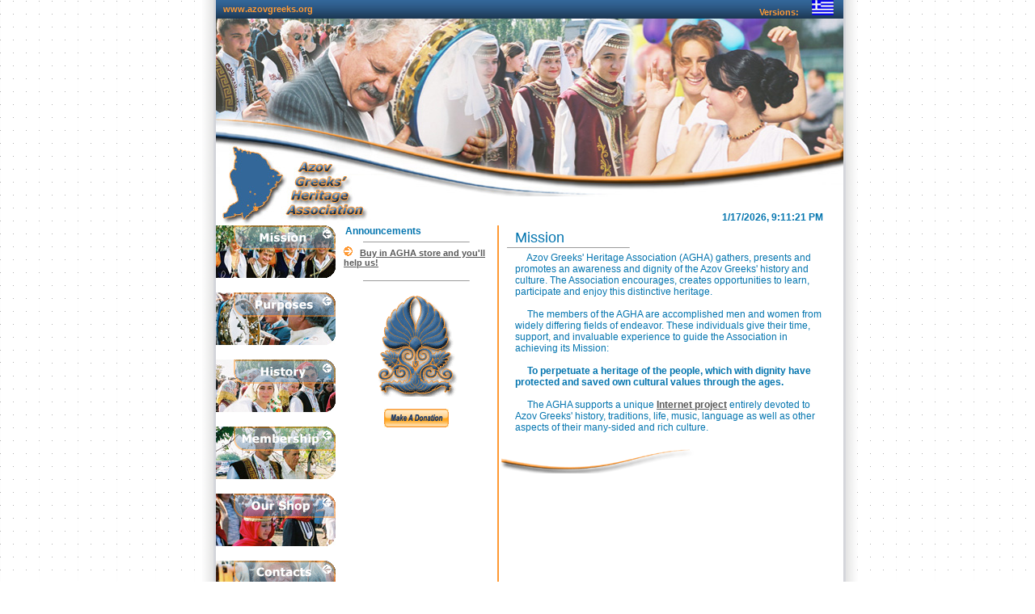

--- FILE ---
content_type: text/html
request_url: https://azovgreeks.org/index.html
body_size: 9357
content:
<!DOCTYPE HTML PUBLIC "-//W3C//DTD HTML 4.0 Transitional//EN">

<html>
<head>
	<meta name="verify-v1" content="yHHdZlNWjbX/R3j/bONDzTj2Jxk5HP2jqH+P8Yg8Pi0=" />
	<META HTTP-EQUIV="Content-Type" CONTENT="text/html; charset=windows-1251">
	<title>AGHA</title>
	<link rel="stylesheet" type="text/css" href="agha_style.css">
	<script language="JavaScript1.2" src="js/popup_img.js"></script>
	<script language="JavaScript1.2">
	var mission, hstry, membership, contacts, lnks, bar, purpose
	
	bar = '<hr class="line" size="1" width="150" align="left">';
	
	mission = '<p class="title02">Mission</p>'+bar+'<p class="text">'+
	"&nbsp;&nbsp;&nbsp;&nbsp;&nbsp;Azov Greeks' Heritage Association (AGHA) gathers, presents and promotes an awareness and dignity of the Azov Greeks' history and culture. The Association encourages, creates opportunities to learn, participate and enjoy this distinctive heritage."+
	"<br><br>&nbsp;&nbsp;&nbsp;&nbsp;&nbsp;The members of the AGHA are accomplished men and women from widely differing fields of endeavor. These individuals give their time, support, and invaluable experience to guide the Association in achieving its Mission:"+
	"<br><br>&nbsp;&nbsp;&nbsp;&nbsp;&nbsp;<b>To perpetuate a heritage of the people, which with dignity have protected and saved own cultural values through the ages.</b>"+
	"<br><br>&nbsp;&nbsp;&nbsp;&nbsp;&nbsp;The AGHA supports a unique <a href='http://www.azovgreeks.com'>Internet project</a> entirely devoted to Azov Greeks' history, traditions, life, music, language as well as other aspects of their many-sided and rich culture.";
	
	purpose = '<p class="title02">Purpose</p>'+bar+'<ul><p class="text">'+
	"<li type='disc'>To highlight, with an educational aim, the Azov Greeks' language, lifestyle, events, most famous people and businesses of the present and past.</li>"+
"<li type='disc'>To discover, collect and translate to English any material which may help to establish or illustrate history and culture.</li>"+
"<li type='disc'>To provide for the preservation of such material and for its accessibility, as far as may be feasible, to all who wish to examine or study it.</li>"+
"<li type='disc'>To design and maintain web site, as a main place of the text, audio and video materials presentation and enthusiasts communication.</li>"+
"<li type='disc'>To awaken public interest through use of media such as newspapers, radio, television, and the Internet.</li>"+
"<li type='disc'>To participate and contribute in Azov Greeks' local cultural events.</li>"+
"<li type='disc'>To bring together those interested in the history and culture of Azov Greeks.</li>"+ 
"<li type='disc'>To establish and maintain relation and constructive partnerships with other Hellenic diasporas over the world.</li>"+
"<li type='disc'>To cooperate with officials in insuring the preservation and accessibility of the materials.</li></p></ul>";

	
	hstry = '<p class="title02">History</p>'+bar+'<p class="text">'+
	"&nbsp;&nbsp;&nbsp;&nbsp;&nbsp;The Azov Greeks are a part of the Hellenic population of the former Byzantine Empire.  The Greek villages on the shores of the Azov Sea arose at the end of the XVIII century.  The resettlement of Greeks was promoted by a policy established under Ekaterina II's rule.  For many years a bloody wars were fought between the Russian and Ottoman empires for possession of the Crimean peninsula and adjoining territories.  As a result of these wars, a significant amount of land near the Azov and Black seas came under the jurisdiction of the Russian state. <br>&nbsp;&nbsp;&nbsp;&nbsp;&nbsp;After the wars, the Russian government, in an attempt to undermine the Crimean state economy and developed  policy, to stimulate resettlement of the Greek Christian population from the Crimean peninsula to the shores of the Azov sea. <br>&nbsp;&nbsp;&nbsp;&nbsp;&nbsp;This began in 1778 and continued for some years. The lands around the Azov and Black seas were largely wild and by resettling the Christian Greeks, Russia had wished to develop these lands and establish a buffer between the largely Islamic Ottoman Empire and the predominantly Orthodox Russian Empire. <br>&nbsp;&nbsp;&nbsp;&nbsp;&nbsp;The Big Greek Diaspora exists on the shores of the Azov Sea at present time.  Its people continue the traditions of their Greek forefathers and also speak the unique language of the Byzantine Hellenes. The results of resettling the Greeks to the Azov Sea area are still ambiguous, many issues and concerns, more than two hundred years later are still being debated.</p>";
	
	membership = '<p class="title02">Membership</p>'+bar+'<p class="text">'+
	"&nbsp;&nbsp;&nbsp;&nbsp;&nbsp;Membership in the Azov Greeks' Heritage Association is one of the best investments you can make in you and your family's future."+ 
'<br><br>&nbsp;&nbsp;&nbsp;&nbsp;&nbsp;The AGHA is supported by membership dues and contributions, sales of merchandise and publications. Your membership, donation or purchase of materials helps the AGHA to continue a search and gathering historical and cultural materials. Also it helps to maintain and develop the "Azov Greeks" web site, as a main informational resource of the AGHA.';
//"<br><br>&nbsp;&nbsp;&nbsp;&nbsp;&nbsp;If you become a member, you will receive and enjoy following benefits."+
//"<p class='text'><b>Supporter</b></a> - $30.00<li>The Association member Certificate"+
//'<li>Consultations on creation of a family tree</p>'+
//"<p class='text'><b>Helper</b></a> - $50.00 <li>Supporter benefits<li>Search for an existence of the information in archival documents</p>"+
//"<p class='text'><b>Sponsor</b></a> - $100.00 <li>Helper benefits"+
//'<li>Creation of a family tree</p>'+
//"<p class='text'><b>Patron</b></a> - $200.00 <li>Sponsor benefits"+
//'<li>Extract and photo copies from archival documents</p>'+
//"<p class='text'><b>Partner</b></a> - $400.00 <li>Patron benefits"+
//'<li>Detailed genealogical research with relations between families'+
//'<li>Advert Banner on the all projects sponsored by association</p>';

membership_old = '<p class="title02">Membership</p>'+bar+'<p class="text">'+
	"&nbsp;&nbsp;&nbsp;&nbsp;&nbsp;Membership in the Azov Greeks' Heritage Association is one of the best investments you can make in you and your family's future."+ 
'<br><br>&nbsp;&nbsp;&nbsp;&nbsp;&nbsp;The AGHA is supported by membership dues and contributions, sales of merchandise and publications. Your membership, donation or purchase of materials helps the AGHA to continue a search and gathering historical and cultural materials. Also it helps to maintain and develop the "Azov Greeks" web site, as a main informational resource of the AGHA.'+
"<br><br>&nbsp;&nbsp;&nbsp;&nbsp;&nbsp;If you become a member, you will receive and enjoy following benefits."+
"<p class='text'><a href='regmembr.asp?lng=1252&membership=1'><b>Supporter</b></a> - $10.00<li>The Association member Certificate"+
'<li>Consultations on creation of a family tree</p>'+
"<p class='text'><a href='regmembr.asp?lng=1252&membership=2'><b>Helper</b></a> - $15.00 <li>Supporter benefits<li>Search for an existence of the information in archival documents</p>"+
"<p class='text'><a href='regmembr.asp?lng=1252&membership=3'><b>Sponsor</b></a> - $30.00 <li>Helper benefits"+
'<li>Creation of a family tree</p>'+
"<p class='text'><a href='regmembr.asp?lng=1252&membership=4'><b>Patron</b></a> - $50.00 <li>Sponsor benefits"+
'<li>Extract and photo copies from archival documents</p>'+
"<p class='text'><a href='regmembr.asp?lng=1252&membership=5'><b>Partner </b></a>(for organizations) - $200.00 and more <li>Patron benefits"+
'<li>Detailed genealogical research with relations between families'+
'<li>Advert Banner on the all projects sponsored by association</p>'+
'<p class="text"><b>Your next year membership can be free, in case you persuade five new members.</b></p>'+
'<p class="text"><b>DEDUCTIBILITY OF MEMBERSHIP CONTRIBUTIONS.</b> The Association is a 501 (c) (3)  non-profit organization. The benefits outlined above have been adjusted to conform to federal tax act and IRS regulations. Under IRS guidelines the estimated tangible value of these benefits "is not substantial"; therefore, the full amount of your donation will be deductible.</p>';
	
	contacts = '<p class="title02">Contacts</p>'+bar+'<p class="text">';
	//	contacts = contacts + '<p class="text"><b>Ukraine</b><br></p><b>Mary Pirgo</b><br><br><b>phone:</b> 38050 4706734<br><b>email:</b> <a href="mailto:pirgos@rambler.ru">pirgos@rambler.ru</a><br><b>skype:</b> <a href="skype:pyrgospity?call">pyrgospity</a>'+bar;
	//contacts = contacts + '<p class="text"><b>Russia</b><br></p><b>Igor Tasic</b><br><br><b>phone:</b> <br><b>email:</b> <a href="mailto:itasic@mail.ru">itasic@mail.ru</a><br><b>skype:</b> <a href="skype:t_igor4?call">t_igor4</a>'+bar+
	contacts = '<p class="text"><b>USA</b><br></p><b>Nicholas Makmak, Ph. D.</b><br><br><b>phone:</b> 1 301 326 5075<br><b>email:</b> <a href="mailto:admin@azovgreeks.com">admin@azovgreeks.com</a>';
	
	function writit(text,id,opt) {
		
	if (document.getElementById)
	{
		x = document.getElementById(id);
		x.innerHTML = '';
		x.innerHTML = text;
	}
	else if (document.all)
	{
		x = document.all[id];
		x.innerHTML = text;
	}
	else if (document.layers)
	{
		x = document.layers[id];
		text2 = '<P CLASS="text">' + text + '</P>';
		x.document.open();
		x.document.write(text2);
		x.document.close();
	}

	if (opt == 4) {
		document.getElementById("paypalform").style.display="";
	} else {
		document.getElementById("paypalform").style.display="none";
	}
	
}


//
// QueryString
//

function QueryString(key)
{
	var value = null;
	for (var i=0;i<QueryString.keys.length;i++)
	{
		if (QueryString.keys[i]==key)
		{
			value = QueryString.values[i];
			break;
		}
	}
	return value;
}
QueryString.keys = new Array();
QueryString.values = new Array();

function QueryString_Parse()
{
	var query = window.location.search.substring(1);
	var pairs = query.split("&");
	
	for (var i=0;i<pairs.length;i++)
	{
		var pos = pairs[i].indexOf('=');
		if (pos >= 0)
		{
			var argname = pairs[i].substring(0,pos);
			var value = pairs[i].substring(pos+1);
			QueryString.keys[QueryString.keys.length] = argname;
			QueryString.values[QueryString.values.length] = value;		
		}
	}

}

QueryString_Parse();

	</script>	




</head>

<body leftmargin=0 topmargin=0 marginheight="0" marginwidth="0" bgcolor="#ffffff">

<table border="0" cellspacing="0" cellpadding="0" width="100%">
<tr>
	<td width="50%" background="images/agha/bg.gif"><img src="images/agha/bg.gif" alt="" border="0"></td>
	<td valign="bottom" background="images/agha/bg_left.gif"><img src="images/agha/bg_left.gif" alt="" width="17" height="16" border="0"></td>
	<td valign="top">
      
	  <table width="775" border="0" cellspacing="0" cellpadding="0" >
	  	<tr>
          <td width="500" background="images/agha/top_bar.gif" colspan="2"><span class="bar">&nbsp;&nbsp;&nbsp;www.azovgreeks.org</span></td>
			<td background="images/agha/top_bar.gif" valign="bottom" align="right"><span class="bar">Versions:</span>&nbsp;&nbsp;&nbsp;		
			<a href="index_gr.html"><img src="images/agha/gr.gif" border="0" alt="Greek"></a>&nbsp;&nbsp;&nbsp;
			<!---<a href="index_ru.html"><img src="images/agha/ru.gif" border="0" width=28 height=19 alt="Russian"></a>&nbsp;&nbsp;&nbsp;--->
	</td>
        </tr>
        <tr>
			<td width="200" align="right" valign="top" rowspan="2">
		  	<img src="images/agha/agha_header1.jpg"  height="256" width="200" alt="" border="0"></td>
          <td width="576" align="right" valign="top" colspan="2">
		  	<img src="images/agha/agha_header2.jpg"  height="220" width="576" alt="" border="0"></td>
        </tr>
		<tr>
			<td width="200" align="center" valign="top">
			<!--- <font size="+1" color="#FF0000">This Site is under development!!!</font> --->
			<!--- <a href="index_gr.html"><img src="images/gendb/var9b_up4.gif" alt="" border="0" width=28 height=19></a>&nbsp;&nbsp;&nbsp; --->
	<!--- <a href="index_ru.html"><img src="/relema/images/ru.gif" alt="" border="0" width=28 height=19></a>&nbsp;&nbsp;&nbsp; --->
			</td>
			<td width="376" align="right" valign="top"><span class="text"><b>
<script language="JavaScript">var today = new Date(); document.write(today.toLocaleString());</script>
</b></span>&nbsp;&nbsp;&nbsp;
			</td>
        </tr>
      </table>
	  
	   <table border="0" cellpadding="0" cellspacing="0">
	  
	  <TR>
		
    <TD align="left" valign="top">
		<table border="0" cellpadding="0" cellspacing="0">
			<tr><td background="images/agha/bt0_2.jpg" width="148" height="65" align="right" valign="top"><a href="javascript:void(0)" onClick="writit(mission,'textbox',1);" onMouseOver='xpe("0o");'onMouseOut='xpe("0n");'onMouseDown='xpe("0c");'>
	<IMG src="images/agha/bt0_0.gif" name="xpwb0" border="0" alt=""></a></td></tr>
			<tr><td><IMG src="images/agha/spacer.gif" WIDTH=148 height="18" border="0"></td></tr>
			<tr><td background="images/agha/bt4_2.jpg" width="148" height="65" align="right" valign="top"><a href="javascript:void(0)" onClick="writit(purpose,'textbox',2);" onMouseOver='xpe("4o");'onMouseOut='xpe("4n");'onMouseDown='xpe("4c");'>
	<IMG src="images/agha/bt4_0.gif" name="xpwb4" border="0" alt=""></a></td></tr>
			<tr><td><IMG src="images/agha/spacer.gif" WIDTH=148 height="18" border="0"></td></tr>
			<tr><td background="images/agha/bt1_2.jpg" width="148" height="65" align="right" valign="top"><a href="javascript:void(0)" onClick="writit(hstry,'textbox',3);" onMouseOver='xpe("1o");'onMouseOut='xpe("1n");'onMouseDown='xpe("1c");'>
	<IMG src="images/agha/bt1_0.gif" name="xpwb1" border="0" alt=""></a></td></tr>
			<tr><td><IMG src="images/agha/spacer.gif" WIDTH=148 height="18" border="0"></td></tr>
			<tr><td background="images/agha/bt2_2.jpg" width="148" height="65" align="right" valign="top"><a href="javascript:void(0)" onClick="writit(membership,'textbox',4);" onMouseOver='xpe("2o");'onMouseOut='xpe("2n");'onMouseDown='xpe("2c");'>
	<IMG src="images/agha/bt2_0.gif" name="xpwb2" border="0" alt=""></a></td></tr>
			<tr><td><IMG src="images/agha/spacer.gif" WIDTH=148 height="18" border="0"></td></tr>
			<tr><td background="images/agha/bt5_2.jpg" width="148" height="65" align="right" valign="top"><a href="store.html" onMouseOver='xpe("5o");'onMouseOut='xpe("5n");'onMouseDown='xpe("5c");'>
	<IMG src="images/agha/bt5_0.gif" name="xpwb5" border="0" alt=""></a></td></tr>
			<tr><td><IMG src="images/agha/spacer.gif" WIDTH=148 height="18" border="0"></td></tr>
			<tr><td background="images/agha/bt3_2.jpg" width="148" height="65" align="right" valign="top"><a href="javascript:void(0)" onClick="writit(contacts,'textbox',5);" onMouseOver='xpe("3o");'onMouseOut='xpe("3n");'onMouseDown='xpe("3c");'>
	<IMG src="images/agha/bt3_0.gif" name="xpwb3" border="0" alt=""></a></td></tr>
			<tr><td>&nbsp;</td></tr>
</table>
	</TD>
	<TD width="200" valign="top" align="left">
	<p class="title01">&nbsp;&nbsp;&nbsp;&nbsp;Announcements</p>
		<hr class="line" size="1" width="130" align="center">
		<p class="">
		<img src="images/agha/arrow.gif" alt="" width="11" height="12" border="0">
		&nbsp;&nbsp;<a href="store.html" target="_blank">Buy in AGHA store and you'll help us!</a>
		</p>
		<!--<p class="">
		<img src="images/agha/arrow.gif" alt="" width="11" height="12" border="0">
		&nbsp;&nbsp;<font color="#FF0000"><b>Your next year membership can be free, in case you persuade five new members.</b></font><br>&nbsp;
		</p>-->
	<!--- 
	 <p class="title01">&nbsp;&nbsp;&nbsp;&nbsp;Benefits & Gifts samples</p>
	<hr class="line" size="1" width="130" align="center">
		<p class="text">
		<img src="images/agha/arrow.gif" alt="" width="11" height="12" border="0">
		&nbsp;&nbsp;<a href="#" onclick='popImage("/images/agha/agha_certificate.jpg")'>Certificate</a><br><br>
		<img src="images/agha/arrow.gif" alt="" width="11" height="12" border="0">
		&nbsp;&nbsp;<a href="#" onclick='popImage("/images/agha/lapel_pin.jpg")'>Lapel Pin</a><br><br>
		<img src="images/agha/arrow.gif" alt="" width="11" height="12" border="0">
		&nbsp;&nbsp;<a href="#" onclick=popImage("/images/agha/CD_cover.jpg") target="_blank">CD</a><br><br>
		<img src="images/agha/arrow.gif" alt="" width="11" height="12" border="0">
		&nbsp;&nbsp;<a href="#" onclick="javascript: alert('Under Development')" target="_blank">Page</a><br><br>
		<img src="images/agha/arrow.gif" alt="" width="11" height="12" border="0">
		&nbsp;&nbsp;<a href="/gendb/view_trees.asp" target="_blank">Tree</a><br><br>
	</p> 
	 --->
	<hr class="line" size="1" width="130" align="center">
	<p class="text"><center><img src="images/agha/adha_logo.gif" alt="" width="128" height="128" border="0"></center>
</p>
	
<form action="https://www.paypal.com/cgi-bin/webscr" method="post">	
<input type="hidden" name="cmd" value="_s-xclick">
<div align="center"><input type="image" src="https://www.paypal.com/en_US/i/btn/x-click-but21.gif" border="0" name="submit" alt="Make payments with PayPal - it's fast, free and secure!" height="23" width="80"></div>
<img alt="" border="0" src="https://www.paypal.com/en_US/i/scr/pixel.gif" width="1" height="1">
<input type="hidden" name="encrypted" value="-----BEGIN [base64]/UMVNeU5u3MWRZsuRxw9gKRDavHaahdEVrGt/XRDc8ZoMBVCumqhLbfXsvtWpSf9AVVzeQGE4Mr1Hq1m28JsLBEho8oCpxwQUvzXCaEU/[base64]/n+ts66q41qVhP1p8TsNWlEPBIS3lZvxujpOWMXLW7NK55zNSR4osVK6d3d2DB2+5khl9nQN/[base64]/ETMS1ycjtkpkvjXZe9k+6CieLuLsPumsJ7QC1odNz3sJiCbs2wC0nLE0uLGaEtXynIgRqIddYCHx88pb5HTXv4SZeuv0Rqq4+axW9PLAAATU8w04qqjaSXgbGLP3NmohqM6bV9kZZwZLR/klDaQGo1u9uDb9lr4Yn+rBQIDAQABo4HuMIHrMB0GA1UdDgQWBBSWn3y7xm8XvVk/UtcKG+wQ1mSUazCBuwYDVR0jBIGzMIGwgBSWn3y7xm8XvVk/[base64]/zANBgkqhkiG9w0BAQUFAAOBgQCBXzpWmoBa5e9fo6ujionW1hUhPkOBakTr3YCDjbYfvJEiv/2P+IobhOGJr85+XHhN0v4gUkEDI8r2/rNk1m0GA8HKddvTjyGw/XqXa+LSTlDYkqI8OwR8GEYj4efEtcRpRYBxV8KxAW93YDWzFGvruKnnLbDAF6VR5w/[base64]/jQKStr3nalOcYcwHpndldXZvgTUaeQWzP0/pZRb9NQnwfMRfwGWEAC65RGeiaajWhcaIWSh6Ww==-----END PKCS7-----
">
</form>
<br>
	
	</TD>
	<TD rowspan="3" class="line"><IMG src="images/agha/spacer.gif" WIDTH=2></TD>
	
	<TD rowspan="3" valign="top" align="left">
		     
	<div class="text" id="textbox">&nbsp;</div>	
		
		
<div class="text" id="paypalform" style="display:none;" align="center"><form action="https://www.paypal.com/cgi-bin/webscr" method="post">
<input type="hidden" name="cmd" value="_s-xclick">
<input type="hidden" name="hosted_button_id" value="G8NZ9SZGUDB6N">
<table class="text">
<tr><td align="center"><input type="hidden" name="on0" value="Membership Plans"><!--<b>Membership Plan</b>--></td></tr><tr><td><select name="os0">
	<option value="Supporter">Supporter   $30</option>
	<option value="Helper">Helper   $50</option>
	<option value="Sponsor">Sponsor   $100</option>
	<option value="Patron">Patron   $200</option>
	<option value="Partner">Partner   $400</option>
</select> </td></tr>
</table>
<input type="hidden" name="currency_code" value="USD">
<input type="image" src="https://www.paypalobjects.com/en_US/i/btn/btn_paynowCC_LG.gif" border="0" name="submit" alt="PayPal - The safer, easier way to pay online!">
<img alt="" border="0" src="https://www.paypalobjects.com/en_US/i/scr/pixel.gif" width="1" height="1">
</form>
</div>


	<img src="images/agha/text_end.gif" alt="" border="0" align="left">
				
	

	
	</TD>
	
		
	</TR>
	
		
	<TR>
		
    <TD colspan="2"><hr class="line" size="2" align="left"></TD>
		
	</TR>
	 
	<TR>
		
    <TD align="left" colspan="2"><br>&nbsp;<br></TD>
		
	</TR>
	 
      </table>

<table width="775" border="0" cellspacing="0" cellpadding="0">
        <tr>
          <td background="images/agha/bottom_bar.gif" width="775" height="85" align="right" valign="top">
		  <table width="100%" border="0" cellspacing="0" cellpadding="0">
		  <tr>
		  <td width="40%" valign="bottom"><p class="bar" align="center">&nbsp;</p></td>
		  <td width="60%">
		  <p class="menu" align="right"><IMG src="images/agha/spacer.gif" WIDTH=60 align="right" border="0" hspace="4" vspace="4" height="1">
<a href="javascript:void(0)" onClick="writit(mission,'textbox',1);">Mission</a>&nbsp;&nbsp;&nbsp;&nbsp;&nbsp;
<a href="javascript:void(0)" onClick="writit(purpose,'textbox',2);">Purposes</a>&nbsp;&nbsp;&nbsp;&nbsp;&nbsp;
<a href="javascript:void(0)" onClick="writit(hstry,'textbox',3);">History</a>&nbsp;&nbsp;&nbsp;&nbsp;&nbsp;
<a href="javascript:void(0)" onClick="writit(membership,'textbox',4);">Membership</a>&nbsp;&nbsp;&nbsp;&nbsp;&nbsp;
<a href="javascript:void(0)" onClick="writit(contacts,'textbox',5);">Contacts</a></p></td></tr></table>
		    </td>
        </tr>
      </table>
	</td>
	<td valign="bottom" background="images/agha/bg_right.gif"><img src="images/agha/bg_right.gif" alt="" width="17" height="16" border="0"></td>
	<td width="50%" background="images/agha/bg.gif"><img src="images/agha/px1.gif" width="1" height="1" alt="" border="0"></td>
</tr>
</table>
<script type="text/javascript" language="JavaScript1.1">
	<!-- 


// write content in text box.
if (QueryString("page") == null) {writit(mission,'textbox');}
else {writit(eval(QueryString("page")),'textbox');}


function xppr(im){
	var i=new Image();i.src= 'images/agha/bt'+im;
	return i;
}
function xpe(id){
	x=id.substring(0,id.length-1);document['xpwb'+x].src=eval('xpwb'+id+'.src');
	if(id.indexOf('e')!=-1)document['xpwb'+x+'e'].src=eval('xpwb'+id+'e.src');
}
xpwb0n=xppr('0_0.gif');xpwb0o=xppr('0_1.gif');xpwb0c=xppr('_down.gif') 
xpwb1n=xppr('1_0.gif');xpwb1o=xppr('1_1.gif');xpwb1c=xppr('_down.gif') 
xpwb2n=xppr('2_0.gif');xpwb2o=xppr('2_1.gif');xpwb2c=xppr('_down.gif') 
xpwb3n=xppr('3_0.gif');xpwb3o=xppr('3_1.gif');xpwb3c=xppr('_down.gif') 
xpwb4n=xppr('4_0.gif');xpwb4o=xppr('4_1.gif');xpwb4c=xppr('_down.gif') 
xpwb5n=xppr('5_0.gif');xpwb5o=xppr('5_1.gif');xpwb5c=xppr('_down.gif') 
 

 //-->
</script>
<img src="http://www.mak-mak.com/counter/mak_counter.asp?page=www.azovgreeks.org" width=3 height=3 border=0 alt="">
</body>
</html>


--- FILE ---
content_type: text/css
request_url: https://azovgreeks.org/agha_style.css
body_size: 767
content:
th {
	color : #000000;
	font-size : 11px;
	font-family : Tahoma,Verdana,Arial;
}
.line {
	color : #FF9933;
	font-size : 11px;
	font-family : Tahoma,Verdana,Arial;
	background-color : #FF9933;
}
input {
	color : #000000;
	font-size : 11px;
	font-family : Tahoma,Verdana,Arial;
	font-weight: bold;
/*	width : 150px;   */
	background-color : #FFF8DC;
}
select {
	color : #000000;
	font-size : 11px;
	font-family : Tahoma,Verdana,Arial;
	font-weight: bold;
	background-color : #FFF8DC;
}
textarea {
	color : #000000;
	font-size : 11px;
	font-family : Tahoma,Verdana,Arial;
	font-weight: bold;
/*	width : 150px;  */
	background-color : #FFF8DC;
}
.px {
	padding-top : 0px;
	padding-bottom : 0px;
	padding-left : 0px;
	padding-right : 0px;
	margin-top : 2px;
	margin-bottom : 0px;
	margin-left : 0px;
	margin-right : 0px;
}
.px5 {
	padding-top : 0px;
	padding-bottom : 0px;
	padding-left : 0px;
	padding-right : 0px;
	margin-top : 5px;
	margin-bottom : 0px;
	margin-left : 0px;
	margin-right : 0px;
}
.title01 {
	color : #0475AF;
	margin-top : 0px;
	padding-bottom : 0px;
	margin-bottom : 0px;
	margin-left : 0px;
	margin-right : 0px;
	font-size : 12px;
	font-family : Tahoma,Verdana,Arial;
	font-weight: bold;
}
.title01 b {
	background-color : #FFA200;
}
.title02 {
	border-style: none;
	color : #0475AF;
	margin-top : 0px;
	padding-bottom : 0px;
	margin-bottom : -5px;
	margin-left : 10px;
	margin-right : 0px;
	font-size : 18px;
	font-family : Tahoma, Arial, Verdana;
	font-weight: normal;
}
.t01 {
	color : #000000;
	margin-top : 5px;
	padding-bottom : 10px;
	margin-bottom : 0px;
	margin-left : 10px;
	margin-right : 10px;
	font-size : 11px;
	font-family : Tahoma,Verdana,Arial;
	font-weight: bold;
}
.t01 a {
	color : #EF6D00;
}
.t01 a:hover {
	color : #C25A02;
}
.list {
	color : #FFFFFF;
	margin-top : 3px;
	padding-bottom : 3px;
	margin-bottom : 0px;
	margin-left : 10px;
	margin-right : 10px;
	font-size : 11px;
	font-family : Tahoma,Verdana,Arial;
	font-weight: bold;
}
.right {
	color : #FFFFFF;
	margin-top : 5px;
	padding-bottom : 10px;
	margin-bottom : 0px;
	margin-left : 10px;
	margin-right : 10px;
	font-size : 11px;
	font-family : Tahoma,Verdana,Arial;
	font-weight: bold;
}
.right a, .list a {
	color : #FFFFFF;
}
.right a:hover {
	color : #AAAAAA;
}
.left {
	color : #000000;
	margin-top : 10px;
	padding-bottom : 5px;
	margin-bottom : 0px;
	margin-left : 25px;
	margin-right : 10px;
	font-size : 11px;
	font-family : Tahoma,Verdana,Arial;
	font-weight: bold;
}
.left b {
	color : #FFFFFF;
}
.left a {
	color : #FF6600;
}
.left a:hover {
	color : #FF0000;
}
p {
	color : #000000;
	margin-top : 5px;
	padding-bottom : 10px;
	margin-bottom : 0px;
	margin-left : 10px;
	margin-right : 10px;
	font-size : 11px;
	font-family : Tahoma,Verdana,Arial;

}
.text {
	color : #0475AF;
	margin-top : 5px;
	padding-bottom : 10px;
	margin-bottom : 0px;
	margin-left : 10px;
	margin-right : 10px;
	font-size : 12px;
	font-family : Tahoma,Verdana,Arial;
	
}
.text_small {
	color : #0475AF;
	margin-top : 5px;
	padding-bottom : 10px;
	margin-bottom : 0px;
	margin-left : 10px;
	margin-right : 10px;
	font-size : 10px;
	font-family : Tahoma,Verdana,Arial;
	
}
p a {
	color : #595959;
	font-weight: bold;
	font-family : Tahoma,Verdana,Arial;
}
p a:hover {
	color : #294A7B;
	font-family : Tahoma,Verdana,Arial;
}
.menu {
	color : #595959;
	margin-top : 10px;
	padding-bottom : 10px;
	margin-bottom : 25px;
	margin-left : 0px;
	margin-right : 40px;
	font-size : 11px;
	font-family : Tahoma,Verdana,Arial;
	font-weight: bold;
}
.menu a {
	color : #336699;
	text-decoration: none;
}
.menu a:hover {
	color : #6699CC;
}
.bar {
	color : #FF9933;
	font-weight : bold;
	font-family : Tahoma,Verdana,Arial;
	font-size: 11px;
	vertical-align : middle;
}
.txtbox {
	border-style: none;
	scrollbar-3dlight-color: Window;
	scrollbar-arrow-color: Window;
	scrollbar-base-color: Window;
	scrollbar-darkshadow-color: Window;
	scrollbar-face-color: Window;
	scrollbar-highlight-color: Window;
	scrollbar-shadow-color: Window;
	scrollbar-track-color: Window;
}


--- FILE ---
content_type: application/x-javascript
request_url: https://azovgreeks.org/js/popup_img.js
body_size: 1405
content:

// Script Source: CodeLifter.com
// Copyright 2003
// Do not remove this notice.

// SETUPS:
// ===============================

// Set the horizontal and vertical position for the popup

PositionX = 10;
PositionY = 10;

// Set these value approximately 20 pixels greater than the
// size of the largest image to be used (needed for Netscape)

defaultWidth  = 500;
defaultHeight = 500;

// Set autoclose true to have the window close automatically
// Set autoclose false to allow multiple popup windows

var AutoClose = true;

// Do not edit below this line...
// ================================
if (parseInt(navigator.appVersion.charAt(0))>=4){
var isNN=(navigator.appName=="Netscape")?1:0;
var isIE=(navigator.appName.indexOf("Microsoft")!=-1)?1:0;}
var optNN='scrollbars=yes,resizable=1,width='+defaultWidth+',height='+defaultHeight+',left='+PositionX+',top='+PositionY;
var optIE='scrollbars=yes,resizable=1,width=500,height=500,left='+PositionX+',top='+PositionY;
function popImage(imageURL,imageTitle){
if (isNN){imgWin=window.open('about:blank','',optNN);}
if (isIE){imgWin=window.open('about:blank','',optIE);}
with (imgWin.document){
writeln('<html><head><title>Loading...</title><style>body{margin:0px;}</style>');writeln('<sc'+'ript>');
writeln('var isNN,isIE;');writeln('if (parseInt(navigator.appVersion.charAt(0))>=4){');
writeln('isNN=(navigator.appName=="Netscape")?1:0;');writeln('isIE=(navigator.appName.indexOf("Microsoft")!=-1)?1:0;}');
writeln('function reSizeToImage(){');writeln('if (isIE){');writeln('window.resizeTo(100,100);');
writeln('width=250-(document.body.clientWidth-document.images[0].width);');
writeln('height=100-(document.body.clientHeight-document.images[0].height);');
writeln('window.resizeTo(width,height);}');writeln('if (isNN){');       
writeln('window.innerWidth=document.images["George"].width;');writeln('window.innerHeight=document.images["George"].height;}}');
writeln('function doTitle(){document.title="'+imageTitle+'";}');writeln('</sc'+'ript>');
if (!AutoClose) writeln('</head><body bgcolor=000000 scroll="no" onload="reSizeToImage();doTitle();self.focus()">')
else writeln('</head><body bgcolor=000000 scroll="no" onload="reSizeToImage();doTitle();self.focus()" onblur="self.close()">');
writeln('<a href="#" onClick="self.close()"><img name="George" src='+imageURL+' style="display:block" border=0 alt="Click to close window"></a></body></html>');
close();		
}}

// added by N.Makmak
// resize images on the page by percent of real size.
// Examples: 
// - imgresize("20") all images on the page will be resized to 20% of image real size
// - imgresize("20,100,30,120") first image resized to 20%, second - real size, third - 30% and fourth - 120% of image real size.
// - imgresize() - default resizing all images to 25% of image real size.

function imgresize(arr_ratio) {
	var num_img = document.images.length;
	var img_width = 0;
	var	img_height = 0;

	if (!arr_ratio) { var arr_ratio="25"; }
	
	var ratio = arr_ratio.split(",")
	
	if (ratio.length > 1) { num_img = ratio.length; }
	for (i = 0; i < num_img; i++) {
		img_width = document.images[i].width;
		img_height = document.images[i].height;
		if (ratio.length > 1) {
			document.images[i].width = img_width*ratio[i]/100;
			document.images[i].height = img_height*ratio[i]/100;
		} else {
			document.images[i].width = img_width*ratio[0]/100;
			document.images[i].height = img_height*ratio[0]/100;
		}
	}
	
}


